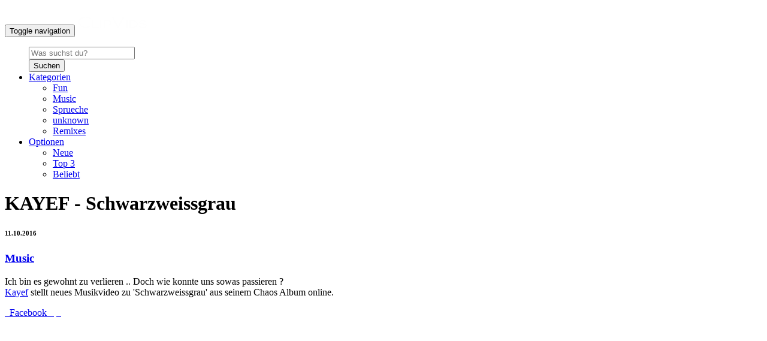

--- FILE ---
content_type: text/html; charset=UTF-8
request_url: https://www.clipvids.de/post-66-kayef-schwarzweissgrau.html
body_size: 4031
content:
<!doctype html>
<html>
<head>
<meta charset="utf-8">
<title>KAYEF - Schwarzweissgrau | ClipVids</title>
<meta name="description" content="Ich bin es gewohnt zu verlieren .. Doch wie konnte uns sowas passieren ? 
Kayef stellt neues Musikvideo zu 'Schwarzweissgrau' aus seinem Chaos Album online. " />
<meta name="keywords" content="v2Load" />

<meta name="viewport" content="width=device-width, initial-scale=1">

<!--Facebook Meta Tags-->
<meta property="og:url"             content="https://www.clipvids.de/post-66-kayef-schwarzweissgrau.html" /> 
<meta property="og:type"  			content="article" /> 
<meta property="og:title"           content="KAYEF - Schwarzweissgrau | v2Load" />
<meta property="og:description" 	content="Ich bin es gewohnt zu verlieren .. Doch wie konnte uns sowas passieren ? 
Kayef stellt neues Musikvideo zu 'Schwarzweissgrau' aus seinem Chaos Album online. " /> 
<meta property="og:image"           content="https://www.v2load.de/uploads/kayef_-_schwarzweissgrau_5259772511.jpg" /> 
<meta property="article:publisher" 	content="https://www.facebook.com/v2Load">
<meta property="og:site_name" 		content="v2Load">
<!--End Facebook Meta Tags-->

<link href="favicon.png" rel="shortcut icon" type="image/x-icon"/>
<link href="favicon.png" rel="apple-touch-icon"/>

<link href="templates/superfame/css/bootstrap.css" rel="stylesheet" type="text/css">
<link href="templates/superfame/css/font-awesome.min.css" rel="stylesheet" type="text/css">
<link href="templates/superfame/css/style.css" rel="stylesheet" type="text/css">

<!-- HTML5 Shim and Respond.js IE8 support of HTML5 elements and media queries -->
    <!-- WARNING: Respond.js doesn't work if you view the page via file:// -->
    <!--[if lt IE 9]>
      <script src="https://oss.maxcdn.com/html5shiv/3.7.2/html5shiv.min.js"></script>
      <script src="https://oss.maxcdn.com/respond/1.4.2/respond.min.js"></script>
<![endif]-->

<script src="js/jquery.min.js"></script>	
<script src="js/bootstrap.min.js"></script>
</head>

<body>

<div id="wrap">
<nav class="navbar navbar-inverse" role="navigation">
  <div class="container-fluid">
<div class="container">
    <!-- Brand and toggle get grouped for better mobile display -->
    <div class="navbar-header">
      <button type="button" class="navbar-toggle" data-toggle="collapse" data-target="#bs-example-navbar-collapse-1">
        <span class="sr-only">Toggle navigation</span>
        <span class="icon-bar"></span>
        <span class="icon-bar"></span>
        <span class="icon-bar"></span>
      </button>
      <a class="navbar-brand" href="index.html"><img src="images/logo.png" class="logo" alt="v2Load"></a>
    </div>

    <!-- Collect the nav links, forms, and other content for toggling -->
    <div class="collapse navbar-collapse" id="bs-example-navbar-collapse-1">
      <ul class="nav navbar-nav">
      
      </ul>

      <ul class="nav navbar-nav navbar-right">
      <form class="navbar-form navbar-left" role="search" id="search" method="get" action="search.php">
        <div class="form-group">
          <input type="text" class="form-control" id="term" name="term" placeholder="Was suchst du?">
        </div>
        <button type="submit" class="btn btn-default">Suchen</button>
      </form>

        <li class="dropdown">
          <a href="#" class="dropdown-toggle" data-toggle="dropdown">Kategorien <span class="caret"></span></a>
          <ul class="dropdown-menu" role="menu">
          <li><a href="category-1-fun.html">Fun</a></li>
          
          <li><a href="category-2-music.html">Music</a></li>
          
          <li><a href="category-3-sprueche.html">Sprueche</a></li>
          
          <li><a href="category-4-unknown.html">unknown</a></li>
          
          <li><a href="category-5-remixes.html">Remixes</a></li>
          
 
          </ul>
        </li>
        
        <li class="dropdown">
          <a href="#" class="dropdown-toggle" data-toggle="dropdown">Optionen <span class="caret"></span></a>
          <ul class="dropdown-menu" role="menu">
          <li><a href="trending.html">Neue</a></li>
          <li><a href="featured.html">Top 3</a></li>
          <li><a href="popular.html">Beliebt</a></li>
          </ul>
        </li>

      </ul>
    </div><!-- /.navbar-collapse -->
    </div><!--container-->
  </div><!-- /.container-fluid -->
</nav><div class="container gallery-container">

<script>
$(window).resize(function(){
 $(".fb-comments").attr("data-width", $("#comments").width());
 FB.XFBML.parse($("#comments")[0]);
});
$(document).scroll(function () { // remove "$"
    var s = $("#slidebox");
    var y = $(this).scrollTop();
    var bottom = jQuery(document).height() - jQuery(window).height();
    if (y >= bottom-300) {
        s.stop().animate({"right":"0px"}, "100");
    } else {
        
        s.stop().animate({"right":"-450px"}, "100");
    }
});
function popup(e){var t=700;var n=400;var r=(screen.width-t)/2;var i=(screen.height-n)/2;var s="width="+t+", height="+n;s+=", top="+i+", left="+r;s+=", directories=no";s+=", location=no";s+=", menubar=no";s+=", resizable=no";s+=", scrollbars=no";s+=", status=no";s+=", toolbar=no";newwin=window.open(e,"windowname5",s);if(window.focus){newwin.focus()}return false}
</script>

<div class="col-md-8">
<div class="post-header">
<div class="ads-long pull-space"></div>
<div class="post-title"><h1>KAYEF - Schwarzweissgrau</h1></div>

<h6 class="text-color-2 pull-left">11.10.2016</h6>

<a href="category-2-music.html"><h3 class="text-color-2 pull-right">Music</h3></a>

</div>

<div class="post">
<p>Ich bin es gewohnt zu verlieren .. Doch wie konnte uns sowas passieren ? <br />
<a href="search.php?term=kayef">Kayef</a> stellt neues Musikvideo zu 'Schwarzweissgrau' aus seinem Chaos Album online. </p>
<div class="col-box social-box">
<a class="social-button button-fb fa fa-facebook" href="javascript:void(0);" onclick="popup('https://www.facebook.com/share.php?u=https://www.v2load.de/post-66-kayef-schwarzweissgrau.html&amp;title=KAYEF+-+Schwarzweissgrau')">&nbsp;&nbsp;<span>Facebook </span></a>
<a class="social-button button-twitter fa fa-twitter" href="javascript:void(0);" onclick="popup('https://twitter.com/home?status=KAYEF+-+Schwarzweissgrau+https://www.v2load.de/post-66-kayef-schwarzweissgrau.html')"></a>
<a class="social-button button-pinterest fa fa-pinterest" href="javascript:void(0);" onclick="popup('//pinterest.com/pin/create%2Fbutton/?url=https://www.v2load.de/post-66-kayef-schwarzweissgrau.html')"></a>
<a class="social-button button-stumbleupon fa fa-stumbleupon" href="javascript:void(0);" onclick="popup('https://www.stumbleupon.com/submit?url=https://www.v2load.de/post-66-kayef-schwarzweissgrau.html=KAYEF+-+Schwarzweissgrau')"></a>
<a class="social-button button-email fa fa-envelope"  href="mailto:?subject=Schau+dir+diesen+Beitrag+mal+an+:+v2Load&amp;body=https://www.v2load.de/post-66-kayef-schwarzweissgrau.html" target="_blank"></a>
<a href="post-65-kayef-schon-ok.html" class="nav-button pull-right">&nbsp;&nbsp;<span class="fa fa-long-arrow-right"></span></a>
<a href="post-67-moderne-sklaverei-soundfrontmuzik-remix.html" class="nav-button pull-right button-space"><span class="fa fa-long-arrow-left"></span>&nbsp;&nbsp;</a>
</div><!--col-box-->

<div class="flex-video widescreen">
<iframe width="728" height="410" src="https://www.youtube.com/embed/w7fXfDx73To?showinfo=0&autoplay=0&loop=1&controls=1&modestbranding=1&iv_load_policy=3&theme=dark&rel=0" frameborder="0" allowfullscreen></iframe></div>

<div class="col-box social-box col-space">
<div class="fb-like" data-href="https://www.facebook.com/v2Load" data-layout="button_count" data-action="like" data-show-faces="false" data-share="false"></div>

<a class="post-link pull-right" href="https://www.v2load.com/videos/w7fXfDx73To/" target="_blank"><h3>Quelle</h3></a>

</div><!--social-box-->
<script type="text/javascript" src="https://www.lcmmedia.de/kamp/rot.php?art=leaderboard&uid=1&sid=52"></script><br \>
<p align="center"><a href="javascript:void(0);" onclick="popup('https://www.facebook.com/share.php?u=https://www.v2load.de/post-66-kayef-schwarzweissgrau.html&amp;title=KAYEF+-+Schwarzweissgrau')"> <img border="0" src="images/fb.png"</p></a>
</div>

</div><!--col-md-8-->


<div class="col-md-4 col-right">
<div class="col-right-1">
<script type="text/javascript" src="https://www.lcmmedia.de/kamp/rot.php?art=mediumrectangle&uid=1&sid=52"></script>		<div style="padding-top:155px; float:right; padding-right:5px;">
			<a href="https://www.lcmmedia.de" target="_blank"><img src="https://www.v2load.de/images/a_.png"></a>
		</div>
</div><!--col-right-1-->

<div class="col-right-1">
<div class="post-title"><h1>Besucher schauten auch…</h1></div>
 
<div class="side-bar-posts">
<a href="post-9-ein-guter-song.html">
<img src="timthumb.php?src=https://www.v2load.de/uploads/herz_oder_arsch_9801576575.png&amp;h=180&amp;w=336&amp;q=100" alt="Ein guter Song" class="img-responsive slide-img">
</a>
<a href="post-9-ein-guter-song.html"><h2>Ein guter Song</h2></a>
</div><!--side-bar-posts-->
 
<div class="side-bar-posts">
<a href="post-16-unterhalt-zum-nulltarif.html">
<img src="timthumb.php?src=https://www.v2load.de/uploads/unterhalt_zum_nulltarif_7515804465.jpg&amp;h=180&amp;w=336&amp;q=100" alt="Unterhalt zum Nulltarif" class="img-responsive slide-img">
</a>
<a href="post-16-unterhalt-zum-nulltarif.html"><h2>Unterhalt zum Nulltarif</h2></a>
</div><!--side-bar-posts-->
 
<div class="side-bar-posts">
<a href="post-24-nimo-feat-olexesh-lass-mich-wissen.html">
<img src="timthumb.php?src=https://www.v2load.de/uploads/nimo_feat._olexesh_-_lass_mich_wissen_prod._jimmy_torrio_5927251894.png&amp;h=180&amp;w=336&amp;q=100" alt="Nimo feat. Olexesh - LASS MICH WISSEN" class="img-responsive slide-img">
</a>
<a href="post-24-nimo-feat-olexesh-lass-mich-wissen.html"><h2>Nimo feat. Olexesh - LASS MICH WISSEN</h2></a>
</div><!--side-bar-posts-->
 
<div class="side-bar-posts">
<a href="post-32-kontra-k-wie-k-nnt-ich.html">
<img src="timthumb.php?src=https://www.v2load.de/uploads/kontra_k__wie_knnt_ich_8589713773.png&amp;h=180&amp;w=336&amp;q=100" alt="Kontra K - Wie könnt ich" class="img-responsive slide-img">
</a>
<a href="post-32-kontra-k-wie-k-nnt-ich.html"><h2>Kontra K - Wie könnt ich</h2></a>
</div><!--side-bar-posts-->
 
<div class="side-bar-posts">
<a href="post-39-kontra-k-an-deiner-seite.html">
<img src="timthumb.php?src=https://www.v2load.de/uploads/kontra_k_-_an_deiner_seite_8616246059.png&amp;h=180&amp;w=336&amp;q=100" alt="Kontra K - An deiner Seite" class="img-responsive slide-img">
</a>
<a href="post-39-kontra-k-an-deiner-seite.html"><h2>Kontra K - An deiner Seite</h2></a>
</div><!--side-bar-posts-->
 
<div class="side-bar-posts">
<a href="post-40-rihanna-love-on-the-brain.html">
<img src="timthumb.php?src=https://www.v2load.de/uploads/rihanna-love-on-the-brain_2443715790.jpg&amp;h=180&amp;w=336&amp;q=100" alt="Rihanna - Love on the brain" class="img-responsive slide-img">
</a>
<a href="post-40-rihanna-love-on-the-brain.html"><h2>Rihanna - Love on the brain</h2></a>
</div><!--side-bar-posts-->

</div><!--col-right-1-->
<div class="col-right-1">
<script type="text/javascript" src="https://www.lcmmedia.de/kamp/rot.php?art=mediumrectangle&uid=1&sid=52"></script>		<div style="padding-top:155px; float:right; padding-right:5px;">
			<a href="https://www.lcmmedia.de" target="_blank"><img src="https://www.v2load.de/images/a_.png"></a>
		</div>
</div><!--col-right-1-->
</div><!--col-md-4-->

</div><!--container-->


<footer>
	<div class="black-box">
		<div class="container">

			<div class="row">
				
                <div class="col-xs-6 col-sm-3">
                	<h4><i class="fa text-theme-primary"></i> Channels</h4>
                    <ul class="b-categories-list">
          <li><a href="category-1-fun.html">Fun</a></li>
          
          <li><a href="category-2-music.html">Music</a></li>
          
          <li><a href="category-3-sprueche.html">Sprueche</a></li>
          
          <li><a href="category-4-unknown.html">unknown</a></li>
          
          <li><a href="category-5-remixes.html">Remixes</a></li>
          

		<li><a href="https://www.v2load.de/post-66-kayef-schwarzweissgrau.html" alt="KAYEF - Schwarzweissgrau">v2Load</a></li> 
					</ul>
				</div>
                
                <div class="col-xs-6 col-sm-3">
                	<h4><i class="fa text-theme-primary"></i> More Info</h4>
                    <ul class="b-categories-list">
                    	<li><a href="about_us.html">About Us</a></li>
                        <li><a href="privacy_policy.html">Datenschutzerkl&auml;rung</a></li>
                        <li><a href="dmca.html">Haftungsausschluss</a></li>
                        <li><a href="tos.html">Nutzungsbedingungen</a></li>
                        <li><a href="rss.php">RSS Feed</a></li>
					</ul>
				</div>
				
				<div class="col-xs-6 col-sm-3">
                	<h4><i class="fa text-theme-primary"></i> Werbung</h4>
                    <ul class="b-categories-list">
                    	<li><a href="https://www.viads.de/werbung-seitenbesucher.php" alt="website traffic kaufen" target="_blank">Website Traffic kaufen</a></li>
                        <li><a href="https://www.onlineflat24.de/shop/webseitenbesucher.html" alt="online werbung kaufen" target="_blank">online Werbung kaufen</a></li>
                        <li><a href="https://www.flatratewerbung.de/shop/seitenbesucher.html" alt="webseiten besucher kaufen" target="_blank">Webseiten Besucher kaufen</a></li>
                        <li><a href="https://www.werbeflats24.de/shop/webseitenbesucherkaufen.html" alt="seitenbesucher kaufen" target="_blank">Seitenbesucher kaufen</a></li>
					</ul>
				</div>
                
                <div class="col-xs-12 col-sm-3">
                	<div class="row">
                    	<div class="col-sm-12 col-xs-12">
                        	
                            <div class="social pull-right">
                    	<a href="https://www.facebook.com/v2Load" target="_blank"><i class="fa fa-facebook-square"></i></a>
            
            <a href="https://twitter.com/v2Load" target="_blank"><i class="fa fa-twitter-square"></i></a>
                      <a href="#" target="_blank"><i class="fa fa-pinterest-square"></i></a>
                      <a href="#" target="_blank"><i class="fa fa-youtube-square"></i></a>
                      <a href="#" target="_blank"><i class="fa fa-google-plus-square"></i></a>
                      <a href="#" target="_blank"><i class="fa fa-tumblr-square"></i></a>
                                  	</div>
                            
                            <div class="visible-sm-block col-sm-12 col-xs-12">
                            	<div class="pull-right"><img src="images/logo.png" width="232" height="67" style="border: 0px;" /></div>
							</div>
                            
                            <div class="col-sm-12 col-xs-12">
                            	<div class="copyright pull-right">
                                	<span title="0.072">&#169; 2026 ClipVids</span>
								</div>
							</div>
                    	
                        </div>
					</div>
				</div>
			
            </div>
		
        </div>
	</div>
</footer>

</div><!--wrap-->

</body>
</html>